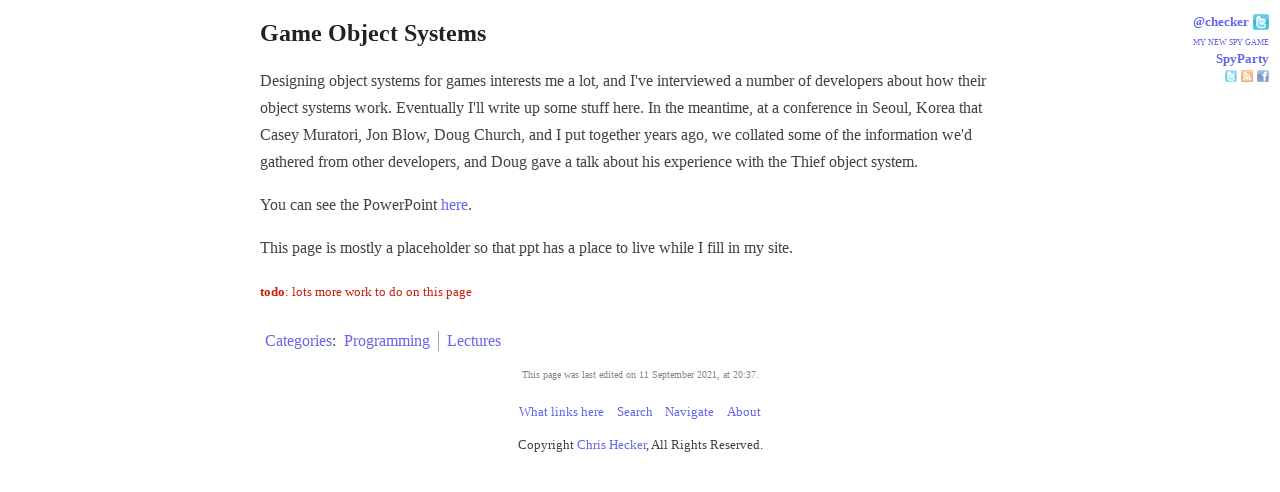

--- FILE ---
content_type: text/html; charset=UTF-8
request_url: http://www.chrishecker.com/Game_Object_Systems
body_size: 8143
content:
<!DOCTYPE html>
<html class="client-nojs" lang="en" dir="ltr">
<head>
<meta charset="UTF-8"/>
<title>Game Object Systems - Chris Hecker's Website</title>
<script>document.documentElement.className="client-js";RLCONF={"wgBreakFrames":!1,"wgSeparatorTransformTable":["",""],"wgDigitTransformTable":["",""],"wgDefaultDateFormat":"dmy","wgMonthNames":["","January","February","March","April","May","June","July","August","September","October","November","December"],"wgRequestId":"aXIvp40U70Xro99zFkxqZgAAAAY","wgCSPNonce":!1,"wgCanonicalNamespace":"","wgCanonicalSpecialPageName":!1,"wgNamespaceNumber":0,"wgPageName":"Game_Object_Systems","wgTitle":"Game Object Systems","wgCurRevisionId":2656,"wgRevisionId":2656,"wgArticleId":1512,"wgIsArticle":!0,"wgIsRedirect":!1,"wgAction":"view","wgUserName":null,"wgUserGroups":["*"],"wgCategories":["Programming","Lectures"],"wgPageContentLanguage":"en","wgPageContentModel":"wikitext","wgRelevantPageName":"Game_Object_Systems","wgRelevantArticleId":1512,"wgIsProbablyEditable":!1,"wgRelevantPageIsProbablyEditable":!1,"wgRestrictionEdit":[],"wgRestrictionMove":[]};RLSTATE={"site.styles":"ready",
"noscript":"ready","user.styles":"ready","user":"ready","user.options":"loading","ext.lightbox.css":"ready","skins.checker":"ready"};RLPAGEMODULES=["site","mediawiki.page.ready","ext.lightbox.js"];</script>
<script>(RLQ=window.RLQ||[]).push(function(){mw.loader.implement("user.options@1hzgi",function($,jQuery,require,module){/*@nomin*/mw.user.tokens.set({"patrolToken":"+\\","watchToken":"+\\","csrfToken":"+\\"});
});});</script>
<link rel="stylesheet" href="/load.php?lang=en&amp;modules=ext.lightbox.css%7Cskins.checker&amp;only=styles&amp;skin=checker"/>
<script async="" src="/load.php?lang=en&amp;modules=startup&amp;only=scripts&amp;raw=1&amp;skin=checker"></script>
<meta name="generator" content="MediaWiki 1.36.1"/>
<meta name="viewport" content="width=device-width, initial-scale=1.0"/>
<link rel="shortcut icon" href="/favicon.ico"/>
<link rel="search" type="application/opensearchdescription+xml" href="/opensearch_desc.php" title="Chris Hecker&#039;s Website (en)"/>
<link rel="EditURI" type="application/rsd+xml" href="//www.chrishecker.com/api.php?action=rsd"/>
<link rel="alternate" type="application/atom+xml" title="Chris Hecker&#039;s Website Atom feed" href="/index.php?title=Special:RecentChanges&amp;feed=atom"/>
</head>
<body class="mediawiki ltr sitedir-ltr mw-hide-empty-elt ns-0 ns-subject page-Game_Object_Systems rootpage-Game_Object_Systems skin-checker action-view"><div id="floatlinks">
    <p><a target="_blank" rel="noreferrer noopener" class="external text" href="http://twitter.com/checker"><small><b>@checker</b></small></a> <a target="_blank" rel="noreferrer noopener" class="external text" href="http://twitter.com/checker"><img src="https://chrishecker.com/skins/Checker/resources/images/twitter.png" alt="twitter.png" /></a><br /><a target="_blank" rel="noreferrer noopener" class="external text" href="http://spyparty.com"><small><small><small>MY NEW SPY GAME</small></small></small><br /><small><b>SpyParty</b></small></a>
</p><p><a target="_blank" rel="noreferrer noopener" class="external text" href="http://twitter.com/spyparty"><img src="https://chrishecker.com/skins/Checker/resources/images/twitter-small.png" alt="twitter-small.png" /></a>
<a target="_blank" rel="noreferrer noopener" class="external text" href="http://spyparty.com/feed"><img src="https://chrishecker.com/skins/Checker/resources/images/rss-small.png" alt="rss-small.png" /></a>
<a target="_blank" rel="noreferrer noopener" class="external text" href="http://facebook.com/spyparty"><img src="https://chrishecker.com/skins/Checker/resources/images/facebook-small.png" alt="facebook-small.png" /></a>
</p></div> 
<div id="bodydiv">
    <div id="content">
        <div id="content-body">
	    		<h2 class="page-title">Game Object Systems</h2>
	                	    <div id="article-body">
		<a name="top" id="article-top"></a>
		<div id="article-content">
		    <div id="mw-content-text" lang="en" dir="ltr" class="mw-content-ltr"><div class="mw-parser-output"><p>Designing object systems for games interests me a lot, and I've interviewed a number of developers about how their object systems work.  Eventually I'll write up some stuff here.  In the meantime, at a conference in Seoul, Korea that Casey Muratori, Jon Blow, Doug Church, and I put together years ago, we collated some of the information we'd gathered from other developers, and Doug gave a talk about his experience with the Thief object system.  
</p><p>You can see the PowerPoint <a href="/images/6/6f/ObjSys.ppt" class="internal" title="ObjSys.ppt">here</a>.  
</p><p>This page is mostly a placeholder so that ppt has a place to live while I fill in my site.
</p><p><small style="color:#C21"><b>todo</b>: lots more work to do on this page</small>
</p>
<!-- 
NewPP limit report
Cached time: 20260122065317
Cache expiry: 86400
Dynamic content: false
Complications: []
CPU time usage: 0.020 seconds
Real time usage: 0.021 seconds
Preprocessor visited node count: 4/1000000
Post‐expand include size: 79/2097152 bytes
Template argument size: 0/2097152 bytes
Highest expansion depth: 2/40
Expensive parser function count: 0/100
Unstrip recursion depth: 0/20
Unstrip post‐expand size: 0/5000000 bytes
-->
<!--
Transclusion expansion time report (%,ms,calls,template)
100.00%    0.878      1 Template:Todo
100.00%    0.878      1 -total
-->

<!-- Saved in parser cache with key checkerwiki:pcache:idhash:1512-0!canonical and timestamp 20260122065317 and revision id 2656. Serialized with JSON.
 -->
</div></div><div id="catlinks" class="catlinks" data-mw="interface"><div id="mw-normal-catlinks" class="mw-normal-catlinks"><a href="/Special:Categories" title="Special:Categories">Categories</a>: <ul><li><a href="/Category:Programming" title="Category:Programming">Programming</a></li><li><a href="/Category:Lectures" title="Category:Lectures">Lectures</a></li></ul></div></div>		</div>
	    </div>
        </div>
    </div>
    <div id="article-info">
        <a rel="nofollow" href=/index.php?title=Game_Object_Systems&action=history> This page was last edited on 11 September 2021, at 20:37.</a>    </div>
    <footer>
        <ul class="nav-bottom">
	    <li id="t-whatlinkshere"><a href="/Special:WhatLinksHere/Game_Object_Systems" title="A list of all wiki pages that link here [j]" accesskey="j">What links here</a></li><li id="pt-search"><a href="/Special:Search">Search</a></li><li id="pt-navigate"><a href="/Navigate">Navigate</a></li><li id="pt-about"><a href="/About">About</a></li>        </ul>
                <small>
            <p id="footer">
                Copyright <a href="/About/Me" title="About/Me">Chris Hecker</a>, All Rights Reserved.            </p>
        </small>
    </footer>
</div>

<!-- Google Analytics -->
<script type="text/javascript">
 var gaJsHost = (("https:" == document.location.protocol) ? "https://ssl." : "http://www.");
 document.write(unescape("%3Cscript src='" + gaJsHost + "google-analytics.com/ga.js' type='text/javascript'%3E%3C/script%3E"));
</script>
<script type="text/javascript">
 try {
     var pageTracker = _gat._getTracker("UA-10578583-2");
     pageTracker._trackPageview();
 } catch(err) {}
</script>

<script type="text/javascript">var lb_path="/extensions/LightboxThumbsNew/modules/lightbox/"; var lb_opacity=0.8; var lb_resize=10;</script>
<script>(RLQ=window.RLQ||[]).push(function(){mw.config.set({"wgPageParseReport":{"limitreport":{"cputime":"0.020","walltime":"0.021","ppvisitednodes":{"value":4,"limit":1000000},"postexpandincludesize":{"value":79,"limit":2097152},"templateargumentsize":{"value":0,"limit":2097152},"expansiondepth":{"value":2,"limit":40},"expensivefunctioncount":{"value":0,"limit":100},"unstrip-depth":{"value":0,"limit":20},"unstrip-size":{"value":0,"limit":5000000},"timingprofile":["100.00%    0.878      1 Template:Todo","100.00%    0.878      1 -total"]},"cachereport":{"timestamp":"20260122065317","ttl":86400,"transientcontent":false}}});mw.config.set({"wgBackendResponseTime":156});});</script></body></html>

--- FILE ---
content_type: text/css; charset=utf-8
request_url: http://www.chrishecker.com/load.php?lang=en&modules=ext.lightbox.css%7Cskins.checker&only=styles&skin=checker
body_size: 10641
content:
#lightbox{position:absolute;left:0;width:100%;z-index:100;text-align:center;line-height:0}#lightbox img{width:auto;height:auto}#lightbox a img{border:none}#lbdebug{font-size:8pt;background-color:#fff;color:#000;text-align:center;position:fixed;top:0;width:100%;z-index:100}html.lbnoscroll{position:fixed;overflow-y:scroll}#outerImageContainer{position:relative;background-color:#fff;width:250px;height:250px;margin:0 auto}#imageContainer{padding:10px}#loading{position:absolute;top:40%;left:0%;height:25%;width:100%;text-align:center;line-height:0}#hoverNav{position:absolute;top:0;left:0;height:100%;width:100%;z-index:10;-webkit-touch-callout:none;-webkit-user-select:none;-khtml-user-select:none;-moz-user-select:none;-ms-user-select:none;user-select:none}#imageContainer>#hoverNav{left:0}#hoverNav a{outline:none}#prevLink,#nextLink{width:49%;height:100%;background-image:url([data-uri]);display:block}#prevLink{left:0;float:left}#nextLink{right:0;float:right}#prevLink:hover,#prevLink:visited:hover{background:url(/extensions/LightboxThumbsNew/modules/lightbox/images/prevlabel.gif?fb5ff) left 15% no-repeat}#nextLink:hover,#nextLink:visited:hover{background:url(/extensions/LightboxThumbsNew/modules/lightbox/images/nextlabel.gif?110af) right 15% no-repeat}#imageDataContainer{font:10px Verdana,Helvetica,sans-serif;background-color:#fff;margin:0 auto;line-height:1.4em;overflow:auto;width:100%;display:none}#imageData{padding:0 10px;color:#666}#imageData #imageDetails{width:70%;float:left;text-align:left}#imageData #caption{font-weight:bold}#imageData #numberDisplay{display:block;clear:left;padding-bottom:6px}#imageData #bottomNavClose{width:66px;float:right;padding-bottom:5px;outline:none}#imageData #bottomNavClose img{width:100%}#overlay{position:absolute;top:0;left:0;z-index:90;width:100%;height:500px;background-color:#000}body{color:#444;background:#fff ;position:relative;font-family:georgia,times new roman,serif;font-size:100%;text-align:center;margin:0;padding:0}div#bodydiv{margin:20px}span#wtf{color:#fff;margin:0;padding:0;line-height:0}h1 img,h2 img,h3 img,h4 img{margin-right:6px;vertical-align:middle}h1,h2,h3,h4,h5{color:#222;clear:both}#content-body > h2{margin-top:3em}#content-body > h2:first-child{margin-top:0;clear:none}div#contentSub{font-size:60%;font-style:italic;margin-top:0;margin-left:1em;margin-right:1em;margin-bottom:0}#content sup,#content post sub{height:0;line-height:0;font-size:60%}#catlinks{text-align:left}.catlinks{padding:5px;margin-top:1em;clear:both}.catlinks ul{display:inline;margin:0;padding:0;list-style:none}.catlinks li:first-child{padding-left:0.25em;border-left:0}.catlinks li{display:inline-block;line-height:1.25em;border-left:1px solid #a2a9b1;margin:0.125em 0;padding:0 0.5em}a{text-decoration:none;overflow-wrap:break-word}a:link{color:#66e}a:visited{color:#a6a}a:active{color:#f50000 !important;text-decoration:underline}a:hover{color:#BD3F00;text-decoration:underline}a img{border:0;vertical-align:middle}div.floatright,div.tright,table.floatright{clear:right;float:right;position:relative;margin:0 1em 0.5em 0;border:0 }div.floatleft,div.tleft,table.floatleft{float:left;position:relative;margin:0 1em 0.5em 0;border:0 }div.floatright > a.image > img{margin-left:10px}div.floatleft > a.image > img{margin-right:10px}.img-inset{float:left;padding:0 1em 0.5em 0}.img-alone{display:block;margin:0.75em auto;text-align:center;border:2px solid transparent}.img-leader{float:left;margin-right:12px}a:hover > .img-alone{border:2px solid #f50}.clear{border:0;clear:both}hr.dotted{border-bottom:1px dotted #ccc}.spacing{margin:1em auto}.spacing-2{margin:2em auto}#floatlinks{float:right;text-align:right;position:fixed;top:0.7em;left:auto;right:0.7em}#floatlinks p{margin:0;padding:0}#floatlinks small{vertical-align:-4%}#floatlinks h1{}footer{width:760px;margin:auto}.nav-bottom{list-style:none;font-size:0.8em}ul.nav-bottom{margin-left:0;padding-left:0}.nav-bottom li{display:inline-block;margin:0.5em}#article-info{color:#888;font-size:0.6em;text-align:center;margin-top:1em}#article-info a{color:#888}#article-info a:hover,a:active,a:visited{color:#A88;text-decoration:none;border:none}#content{text-align:left;margin:0 auto;width:760px;line-height:1.7em}.with-sidebar #content{background:transparent url(/skins/Checker/resources/divider-vert.png) 540px 0 repeat-y}.with-sidebar #content-body{width:510px;float:left;padding-right:50px}#sidebar{float:left;width:200px;font-size:small}#sidebar h2{font-size:small;margin:1.5em 0 0.5em 0}#sidebar h2:first-child{margin-top:0}#sidebar ul{margin:0;padding:0;padding-left:20px;line-height:1.25em}#sidebar ul > li{margin:0}.summary{font-weight:bold}.split-half{vertical-align:top;width:46%;float:left;padding:1em 2% 1em}.split-third{vertical-align:top;width:29.333%;float:left;padding:1em 2% 1em}.split-tosize{vertical-align:top;float:left;padding:1em 2% 1em}.split-half:first-child{padding-top:0}.thumbcaption{text-align:center}ul#supported-items{margin:0 0 0 1em;padding:0;list-style:none;line-height:normal}ul#supported-items > li{float:left;font-weight:bold;width:50%;font-size:small;margin-bottom:1em}ul#supported-items > li > img{vertical-align:middle;position:relative;bottom:2px}ul#supported-items > li > ul{margin:0;padding:0 0 0 1em}ul#supported-items > li > ul > li{font-weight:normal;float:left;list-style:none;padding-left:6pt;color:#999;font-size:smaller}span.nowrap{white-space:nowrap}ul > li{margin-left:2em;padding-top:0.5em}.img-box{text-align:center}.img-box strong{}.urlexpansion,.printfooter{display:none}#simplerecentchanges-full{margin-left:5em}#simplerecentchangeslist{margin-left:0;padding-left:0px}#simplerecentchangeslist ul{list-style:none;margin:0em;padding-left:2em;text-indent:-2em}#simplerecentchangeslist li{margin-left:0;padding-left:0}#simplerecentchangeslist li li{list-style:none;margin-left:1em;padding-left:1em;text-indent:-3.5em}.mw-warning{border:1px solid #aaa;background-color:#f9f9f9;padding:5px;font-size:90%;margin:5px}#toc,.toc{border:1px solid #aaa;background-color:#f9f9f9;padding:0;margin:0;font-size:90%}#toc #toctitle,.toc #toctitle,#toc .toctitle,.toc .toctitle{text-align:center}#toc #tocnumber,.toc .tocnumber{display:none}#toc h2,.toc h2{display:inline;border:none;text-align:center;margin:0;padding:0;font-size:100%;font-weight:bold}#toc ul,.toc ul{list-style-type:none;list-style-image:none;margin:0 1em 0 1em;padding:0;text-align:left}#toc li,.toc li{margin:0 0 0 1em;padding:0}#toc ul ul,.toc ul ul{margin:0;padding:0}#toc .toctoggle,.toc .toctoggle{font-size:94%;display:none}div.editsection{margin-bottom:-5em;font-size:0.8em}.editsection{display:none}textarea{width:100%}pre{font-size:1.2em;overflow-x:auto}pre.small{padding:1px 4px;font-size:small;line-height:normal}.small-outline{padding:1px 4px;font-size:small;line-height:normal;background-color:#f6f6f6;border:1px solid #ccc}#footer-poweredbyico{margin:1em auto}#footer-poweredbyico a{text-decoration:none;font-size:9pt;border:1px solid #ccc;text-align:center;padding:1px 4px;background-color:#f6f6f6;color:#999}#footer-poweredbyico a:hover{background-color:#999;color:#fff;border-color:#777}#footer-poweredbyico img{border:none;vertical-align:middle;margin:0 0 2px 0}ol.references{list-style:decimal inside;font-size:75%;border-top:1px dashed #888;width:80%;margin-left:7.5%;padding-left:2.75em;text-indent:-2.5em}ol.references > li{margin-bottom:1em;line-height:1.7em}table.diff,td.diff-otitle,td.diff-ntitle{background-color:white}td.diff-addedline{background:#cfc;font-size:smaller}td.diff-deletedline{background:#ffa;font-size:smaller}td.diff-context{background:#eee;font-size:smaller}.diffchange{color:red;font-weight:bold;text-decoration:none}img.tex{vertical-align:middle}li.gallerybox{vertical-align:top;border:solid 2px white;display:-moz-inline-box}ul.gallery,li.gallerybox{display:inline-block;margin:0 0 15px 0;zoom:1;*display:inline}ul.gallery{margin:2px;padding:2px;display:block}li.gallerycaption{font-weight:bold;text-align:center;display:block;word-wrap:break-word}li.gallerybox div.thumb{text-align:center;background-color:#f9f9f9;border:1px solid #ccc;margin:2px}div.gallerytext{overflow:hidden;font-size:small;padding:0 4px;word-wrap:break-word;text-align:center}div.gallerytext p{margin:0;line-height:1em}@media handheld,only screen and (max-width:800px),only screen and (max-device-width:800px){div.floatright,div.tright,table.floatright,table[align="right"]{max-width:50%}#floatlinks{display:none}#content{width:100%}footer{width:100%}div.quotesig{margin-right:0 !important}blockquote{margin:0 10px}#article-content iframe{width:100%}#article-content img{max-width:100%;height:auto}#simplerecentchanges-full{margin-left:0.5em}img.mwe-math-fallback-image-inline{height:auto !important}ul > li{margin-left:0.5em}}@media screen{html{line-height:1.15;-webkit-text-size-adjust:100%}body{margin:0}main{display:block}h1{font-size:2em;margin:0.67em 0}hr{box-sizing:content-box;height:0;overflow:visible}pre{font-family:monospace,monospace;font-size:1em}a{background-color:transparent}abbr[title]{border-bottom:none;text-decoration:underline;text-decoration:underline dotted}b,strong{font-weight:bolder}code,kbd,samp{font-family:monospace,monospace;font-size:1em}small{font-size:80%}sub,sup{font-size:75%;line-height:0;position:relative;vertical-align:baseline}sub{bottom:-0.25em}sup{top:-0.5em}img{border-style:none}button,input,optgroup,select,textarea{font-family:inherit;font-size:100%;line-height:1.15;margin:0}button,input{overflow:visible}button,select{text-transform:none}button,[type="button"],[type="reset"],[type="submit"]{-webkit-appearance:button}button::-moz-focus-inner,[type="button"]::-moz-focus-inner,[type="reset"]::-moz-focus-inner,[type="submit"]::-moz-focus-inner{border-style:none;padding:0}button:-moz-focusring,[type="button"]:-moz-focusring,[type="reset"]:-moz-focusring,[type="submit"]:-moz-focusring{outline:1px dotted ButtonText}fieldset{padding:0.35em 0.75em 0.625em}legend{box-sizing:border-box;color:inherit;display:table;max-width:100%;padding:0;white-space:normal}progress{vertical-align:baseline}textarea{overflow:auto}[type="checkbox"],[type="radio"]{box-sizing:border-box;padding:0}[type="number"]::-webkit-inner-spin-button,[type="number"]::-webkit-outer-spin-button{height:auto}[type="search"]{-webkit-appearance:textfield;outline-offset:-2px}[type="search"]::-webkit-search-decoration{-webkit-appearance:none}::-webkit-file-upload-button{-webkit-appearance:button;font:inherit}details{display:block}summary{display:list-item}template{display:none}[hidden]{display:none}}@media print{.mw-indicators,#p-logo,#catlinks,#mw-footer{display:none}}